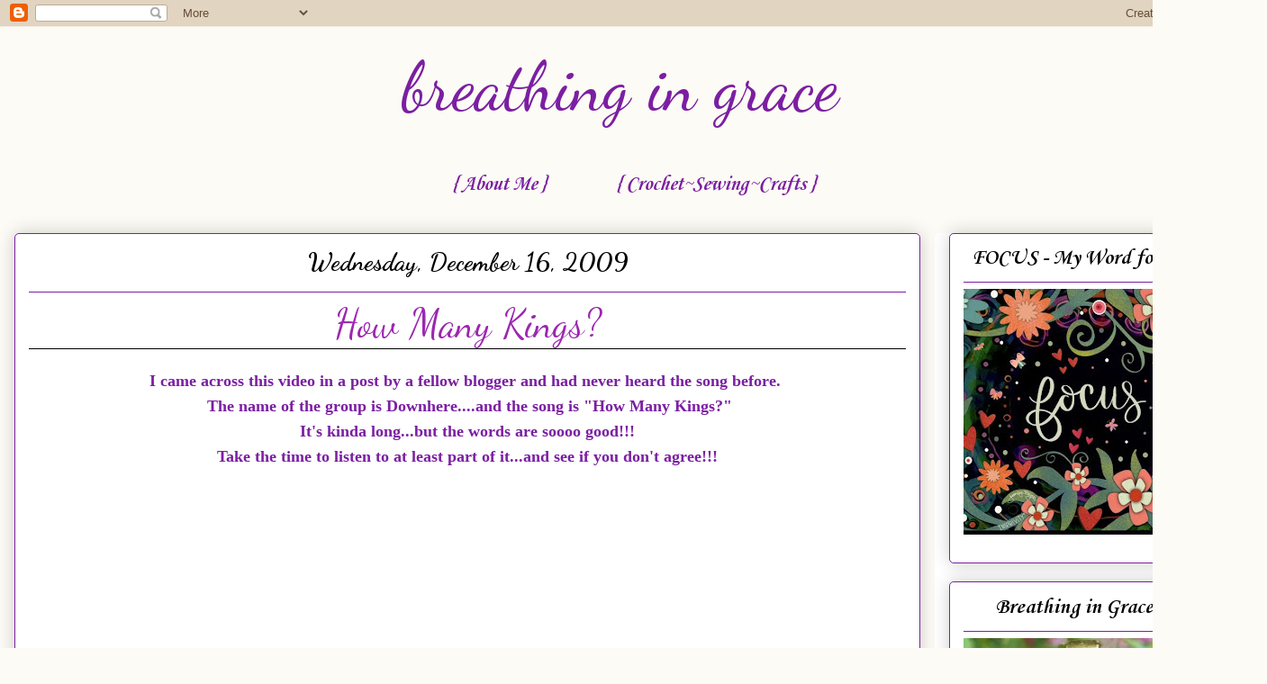

--- FILE ---
content_type: text/html; charset=UTF-8
request_url: http://www.jeremiah-2911.com/b/stats?style=BLACK_TRANSPARENT&timeRange=ALL_TIME&token=APq4FmBB305eS9tdXGHSYBdkEbsHaWvbPiJnbFYG1zlrLb_DIuG1tGVs-SIiYOyg5awnwjQNxXSa4FM_if7-TULIc2qWxdWiDw
body_size: 268
content:
{"total":3424376,"sparklineOptions":{"backgroundColor":{"fillOpacity":0.1,"fill":"#000000"},"series":[{"areaOpacity":0.3,"color":"#202020"}]},"sparklineData":[[0,20],[1,19],[2,20],[3,25],[4,33],[5,37],[6,21],[7,35],[8,37],[9,34],[10,48],[11,42],[12,23],[13,22],[14,30],[15,29],[16,41],[17,39],[18,51],[19,49],[20,42],[21,100],[22,73],[23,66],[24,45],[25,31],[26,28],[27,22],[28,26],[29,18]],"nextTickMs":92307}